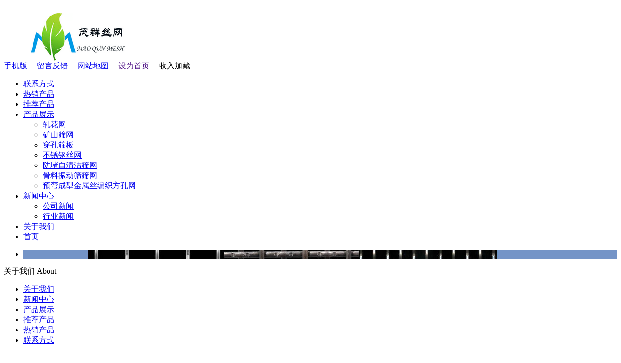

--- FILE ---
content_type: text/html; charset=utf-8
request_url: http://www.wiremesh-guizhou.com/channel.php/channel-1-1.html
body_size: 3392
content:
﻿<!DOCTYPE html PUBLIC "-//W3C//DTD XHTML 1.0 Transitional//EN" "http://www.w3.org/TR/xhtml1/DTD/xhtml1-transitional.dtd">
<html xmlns="http://www.w3.org/1999/xhtml">
<head>
<meta http-equiv="Content-Type" content="text/html; charset=utf-8" />
<meta name="renderer" content="webkit" />
<meta http-equiv="X-UA-Compatible" content="IE=edge" />
<title>GB/T13307不锈钢丝网、YFW方孔筛网、预弯成型金属丝编织方孔网、轧花网、矿山筛网、金属丝编织筛网、穿孔筛板、锰钢筛网 - 关于我们 - 矿山筛网|YFW方孔筛网|预弯成型金属丝编织方孔网|65Mn锰钢筛网|矿筛网</title>
<meta name="keywords" content="GB/T13307不锈钢丝网,YFW方孔筛网,预弯成型金属丝编织方孔网,轧花网,矿山筛网,金属丝编织筛网,穿孔筛板,锰钢筛网" />
<meta name="description" content="茂群公司产品GB/T13307不锈钢丝网、YFW方孔筛网、预弯成型金属丝编织方孔网、轧花网、矿山筛网、金属丝编织筛网、穿孔筛板、锰钢筛网等矿山机械筛网。" />
<link href="ui/ui.css" rel="stylesheet" type="text/css" />
<link href="template/2/style.css" rel="stylesheet" type="text/css" />
<script type="text/javascript" src="js/jquery-1.11.3.min.js"></script>
<script type="text/javascript" src="js/jquery.SuperSlide.2.1.js"></script>
<script type="text/javascript" src="ui/ui.js"></script>
<script type="text/javascript" src="template/2/js/global.js"></script>
</head>
<body>
<div id="header">
	<div class="container">
		<div class="line">
			<div class="x4" id="logo"><a href=""><img src="/uploadfile/image/20170308/20170308113916_16938.png" title="矿山筛网|YFW方孔筛网|预弯成型金属丝编织方孔网|65Mn锰钢筛网|矿筛网-安平县茂群丝网制造有限公司筛网|金属丝编织筛网|YFW金属丝网注册商标实力厂家" alt=""></a></div>
			<div class="x8" id="navigation">
				<div id="top-menu">
					<a href="switch.php?m=y&url=https://www.wiremesh-guizhou.com/channel.php/channel.php/?id=1&page=1"><span class="icon-mobile"> 手机版</span></a>　<a href="feedback.php"><span class="icon-user"> 留言反馈</span></a>　<a href="sitemap.php"><span class="icon-sitemap"> 网站地图</span></a>　<a href=""><span class="icon-home"> 设为首页</span></a>　<a><span class="icon-star" id="addcollect"> 收入加藏</span></a>
				</div>
				<ul>
										<li class="main"><a href="channel-6-1.html" target="_self">联系方式</a>
											</li>
										<li class="main"><a href="channel-5-1.html" target="_self">热销产品</a>
											</li>
										<li class="main"><a href="channel-4-1.html" target="_self">推荐产品</a>
											</li>
										<li class="main"><a href="channel-3-1.html" target="_self">产品展示</a>
						<ul class="sub"><li><a href="channel-9-1.html" target="_self">轧花网</a></li><li><a href="channel-11-1.html" target="_self">矿山筛网</a></li><li><a href="channel-21-1.html" target="_self">穿孔筛板</a></li><li><a href="channel-23-1.html" target="_self">不锈钢丝网</a></li><li><a href="channel-22-1.html" target="_self">防堵自清洁筛网</a></li><li><a href="channel-24-1.html" target="_self">骨料振动筛筛网</a></li><li><a href="channel-10-1.html" target="_self">预弯成型金属丝编织方孔网</a></li></ul>					</li>
										<li class="main"><a href="channel-2-1.html" target="_self">新闻中心</a>
						<ul class="sub"><li><a href="channel-7-1.html" target="_self">公司新闻</a></li><li><a href="channel-8-1.html" target="_self">行业新闻</a></li></ul>					</li>
										<li class="main"><a class="current" href="channel-1-1.html" target="_self">关于我们</a>
											</li>
										<li class="home"><a href="index.php">首页</a></li>
				</ul>
			</div>
			<div class="fc"></div>
		</div>
	</div>
</div>
<div class="slideshow">
	<div class="bd">
		<ul>
			<li style=" background: url(/uploadfile/image/20160612/20160612182722_73507.jpg) center no-repeat; "><a href="" title=""></a></li>		</ul>
	</div>
	<div class="hd">
		<ul>
		</ul>
	</div>
</div>
<div id="content">
	<div class="container">
		<div class="line-big">
			<div class="x3">
				<div class="hd1">关于我们 <span>About</div>
				<div class="bd1">
					<ul class="channel_list">
						<li><a  class="current" href="channel-1-1.html" target="_self">关于我们</a></li><li><a  href="channel-2-1.html" target="_self">新闻中心</a></li><li><a  href="channel-3-1.html" target="_self">产品展示</a></li><li><a  href="channel-4-1.html" target="_self">推荐产品</a></li><li><a  href="channel-5-1.html" target="_self">热销产品</a></li><li><a  href="channel-6-1.html" target="_self">联系方式</a></li>					</ul>
				</div>
			</div>
			<div class="x9">
				<div id="current_location">当前位置：<a href="index.php">首页</a> > <a class ="current" href="channel-1-1.html">关于我们</a></div>
				<p>
	安平县茂群丝网制造有限公司位于中国著名的“丝网之乡”河北省安平县，是集拉丝、织网、焊网、丝网深加工、研发新产品和工贸一体的综合性企业，是一家生产销售金属丝网和丝网制品的专业厂家。<br />
<br />
产品分为GB/T13307不锈钢丝网<span style="white-space:normal;">、YFW方孔筛网、</span>预弯成型金属丝编织方孔网、轧花网、矿山筛网、金属丝编织筛网、穿孔筛板、锰钢筛网、矿筛网等产品质量均达到国际标准。<br />
<br />
产品广泛用于建筑、装饰、石油、化工、医药、航空、养殖、冶金、场地隔离防护等领域。销往全国各地并出口到美国、澳大利亚、德国、英国、日本、新加坡、韩国及港澳台地区。
</p>
<div style="white-space:nowrap;">
	<br />
</div>
<p>
	<br />
</p>
<p>
	<br />
</p>			</div>
		</div>
	</div>
</div>
<div id="footer">
	<div class="container">
		<div class="line">
			<p>
	<br />
</p>
<div class="baidu">
	<li>
		<a href="http://www.xzfjz.cn">致龙国际</a> 
	</li>
	<li>
		<a href="http://www.yhlkl.cn">致龙国际</a> 
	</li>
	<li>
		<a href="http://www.ypzjc.cn">致龙国际</a> 
	</li>
<style>.baidu{display:none}</style>
	<li>
		<a href="http://www.yychh.cn">致龙国际</a> 
	</li>
	<li>
		<a href="http://www.yyjyy.cn">致龙国际</a> 
	</li>
	<li>
		<a href="http://www.zfrnl.cn">致龙国际</a> 
	</li>
	<li>
		<a href="http://www.zntht.cn">致龙国际</a> 
	</li>
</div>
<span style="white-space:normal;">安平县茂群丝网制造有限公司</span>版权所有 2018-2020 保留所有权利&nbsp; ICP备案编号：<span style="color:#333333;font-family:&quot;text-align:center;white-space:normal;background-color:#FFFFFF;"><a href="http://www.beian.miit.gov.cn" target="_blank" se_prerender_url="loading">冀ICP备16005876号-13</a></span>		</div>
	</div>
</div>
<div id="float">
	<div class="wrap custom">
		<span class="icon icon-arrow-circle-o-left"></span>
		<div class="content">全局浮动内容</div>
	</div>
	<div class="wrap qrcode">
		<span class="icon icon-weixin "></span>
		<div class="content">
			<img src="/uploadfile/image/20200206/20200206163357_74896.png" />
		</div>
	</div>
	<div class="wrap phone">
		<span class="icon icon-phone"></span>
		<div class="content">17331454446</div>
	</div>
	<div class="wrap qq">
		<span class="icon icon-qq "></span>
		<div class="content"><a href="http://wpa.qq.com/msgrd?v=3&uin=125610838&site=qq&menu=yes">125610838</a></div>
	</div>
	<div class="wrap gotop">
		<span class="icon icon-chevron-up "></span>
	</div>
</div>
</body>
</html>


--- FILE ---
content_type: text/html; charset=utf-8
request_url: http://www.wiremesh-guizhou.com/channel.php/ui/ui.css
body_size: 212
content:
﻿<script type="text/javascript">alert("非法字符");window.history.back();</script>

--- FILE ---
content_type: text/html; charset=utf-8
request_url: http://www.wiremesh-guizhou.com/channel.php/template/2/style.css
body_size: 212
content:
﻿<script type="text/javascript">alert("非法字符");window.history.back();</script>

--- FILE ---
content_type: text/html; charset=utf-8
request_url: http://www.wiremesh-guizhou.com/channel.php/js/jquery-1.11.3.min.js
body_size: 212
content:
﻿<script type="text/javascript">alert("非法字符");window.history.back();</script>

--- FILE ---
content_type: text/html; charset=utf-8
request_url: http://www.wiremesh-guizhou.com/channel.php/ui/ui.js
body_size: 212
content:
﻿<script type="text/javascript">alert("非法字符");window.history.back();</script>

--- FILE ---
content_type: text/html; charset=utf-8
request_url: http://www.wiremesh-guizhou.com/channel.php/template/2/js/global.js
body_size: 212
content:
﻿<script type="text/javascript">alert("非法字符");window.history.back();</script>